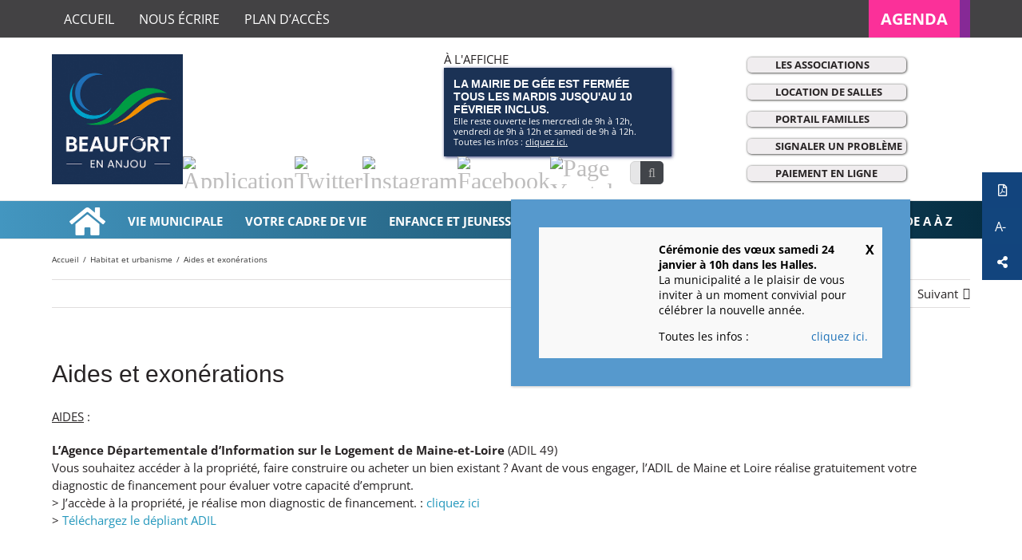

--- FILE ---
content_type: application/x-javascript
request_url: https://beaufortenanjou.fr/wp-content/themes/owb/js/owb-masterslider.js
body_size: 34
content:
jQuery(document).ready(function($){

	if($('.owb-masterslider').length > 0){
		
		/* ajout du lien "Toutes les acualités" au masterslider de la page d'accueil */
		var totalheight = $('.owb-masterslider').height();
		var thumbheight = $('.owb-masterslider .ms-thumb-frame:first-child').height();
		var thumbwidth = $('.owb-masterslider .ms-thumb-frame:first-child').width();
		var owbmslinkheight = parseInt(totalheight) - ( 3  * parseInt(thumbheight));
		var addlinkallpost = '<div class="ms-thumb-frame owb-link-all-post" style="height: ' + owbmslinkheight + 'px; width: ' + thumbwidth + 'px;"><div class="ms-thumb" ><div class="ms-tab-context"><h3><a href="http://www.beaufortenanjou.fr/actualites/" >Voir toutes<br />les actualités</a></h3></div></div>';
		$('.owb-masterslider .ms-thumbs-cont').append(addlinkallpost);
		
		/* ajout du titre ACTUALITES */
		var addtitleactualites = '<h1 class="owb-title-actualites">Actualités</h1>';
		$('.owb-masterslider').append(addtitleactualites);
	}

});

--- FILE ---
content_type: application/x-javascript
request_url: https://beaufortenanjou.fr/wp-content/themes/owb/js/owb-tipi.js
body_size: 849
content:
/* Paiement tipi */
jQuery(document).ready(function($){
	
	function padLeft(nr, n, str){
		return Array(n-String(nr).length+1).join(str||'0')+nr;
	}
	
	String.prototype.sansAccent = function(){
		var accent = [
			/[\300-\306]/g, /[\340-\346]/g, // A, a
			/[\310-\313]/g, /[\350-\353]/g, // E, e
			/[\314-\317]/g, /[\354-\357]/g, // I, i
			/[\322-\330]/g, /[\362-\370]/g, // O, o
			/[\331-\334]/g, /[\371-\374]/g, // U, u
			/[\321]/g, /[\361]/g, // N, n
			/[\307]/g, /[\347]/g, // C, c
		];
		var noaccent = ['A','a','E','e','I','i','O','o','U','u','N','n','C','c'];
		 
		var str = this;
		for(var i = 0; i < accent.length; i++){
			str = str.replace(accent[i], noaccent[i]);
		}
		 
		return str;
	}
	
	/* document.addEventListener( 'wpcf7submit', function( event ) { */
	document.addEventListener( 'wpcf7mailsent', function( event ) {
		
		var inputs = event.detail.inputs;
		
		var facttype;
		var factannee;
		var factnumero;
		var facteuro;
		var factcts;
		var factemail;
		var factemailconf;
		
		var verif = 0;
		
		inputs.forEach(function(input){
			
			if(input.name == 'libelle') facttype = input.value;
			else if(input.name == 'annee') factannee = input.value;
			else if(input.name == 'facture') factnumero = input.value;
			else if(input.name == 'euro') facteuro = input.value;
			else if(input.name == 'cts') factcts = input.value;
			else if(input.name == 'email-org') factemail = input.value;
			else if(input.name == 'email-conf') factemailconf = input.value;
			
		});
		
		if(factnumero.length > 0 && Math.floor(factnumero) == factnumero) verif++;
		if(facteuro.length > 0 && Math.floor(facteuro) == facteuro) verif++;
		if(factcts.length > 0 && Math.floor(factcts) == factcts && factcts < 100) verif++;
		if(factemail.length > 0 && factemailconf.length > 0 && factemail == factemailconf) verif++;
		
		if(verif == 4){
			
			var urltipi = 'https://www.tipi.budget.gouv.fr/tpa/paiement.web';
			var numclient = '010905';
			var rolrec = '83';
			var roldeb = '00';
			var saisie = 'M';
			
			var exp = /\W|_/gi; 
 			
			/* $refdet = $facture['annee'].$myConfig['tipi']['rolrec'].$myConfig['tipi']['roldeb'].str_pad($facture['numero'],13,0,STR_PAD_LEFT);*/
			var refdet = factannee + rolrec + roldeb + padLeft(factnumero,13);
			/* $roltot = $facture['euro'].str_pad($facture['cts'],2,0,STR_PAD_LEFT); */
			var roltot = facteuro + padLeft(factcts,2);
			/* $objet = 'BEV'.strtoupper(urlRewriting($mesProduits[$facture['prodid']]->getValeur(),false,true)); */
			var objet = 'BEV' + facttype.sansAccent().replace(exp,'').toUpperCase();
			/* $lienTipi = $myConfig['tipi']['url'].'?numcli='.$myConfig['tipi']['numclient'].'&exer='.$facture['annee'].'&refdet='.$refdet.'&objet='.$objet.'&montant='.$roltot.'&mel='.$facture['email'].'&saisie='.$myConfig['tipi']['saisie'];*/
			var lientipi = urltipi + '?numcli=' + numclient + '&exer=' + factannee + '&refdet=' + refdet + '&objet=' + objet + '&montant=' + roltot + '&mel=' + factemail + '&saisie=' + saisie;
			
			$('#facttype').html(facttype);
			$('#factannee').html(factannee);
			$('#factnumero').html(factnumero);
			$('#factmontant').html(facteuro + ',' + padLeft(factcts,2) + '€');
			$('#factemail').html(factemail);
			$('#btnpaiement').attr('href',lientipi);
			
			$('#form-paiement-tipi').hide();
			$('#recap-paiement-tipi').show();
		}
	}, false );
});

--- FILE ---
content_type: application/x-javascript
request_url: https://beaufortenanjou.fr/wp-content/themes/owb/js/owb.jquery.easy-sidebar-menu-faq.js
body_size: 55
content:
jQuery(document).ready(function($){

	$('.widget_easy_sidebar_menu_widget .current-menu-item .sub-menu').show();
	$('.widget_easy_sidebar_menu_widget .current-menu-item .easy-sidebar-menu-widget-toggler').addClass('toggle__open');

	$('.easy-sidebar-menu-widget-link').click(function(){
		clickFaqPanelTitle($(this).attr('href'));
		return false;		
	} );
	
	if($('#accordian-1').length == 1){
		if($(location).attr('hash').length > 1){
			clickFaqPanelTitle($(location).attr('hash'));
		}
	}
	
	/* ouvre le panel demandé pour que le lien vers l'ancre fonctionne */
	function clickFaqPanelTitle(refid){
		
		var tabeasyhref = refid.split('#');
		var easyfaqlink = tabeasyhref[1];
		
		$('#accordian-1 .fusion-panel').find('.panel-title a').removeClass('active');
		$('#accordian-1 .panel-collapse.collapse').removeClass('in');
		$('#' + easyfaqlink).closest('.fusion-panel').find('.panel-title a').addClass('active');
		$('#' + easyfaqlink).closest('.panel-collapse.collapse').addClass('in').css('height','auto');
		$("html, body").animate({ scrollTop: $('#' + easyfaqlink).offset().top - 115 }, "slow");
	}
});